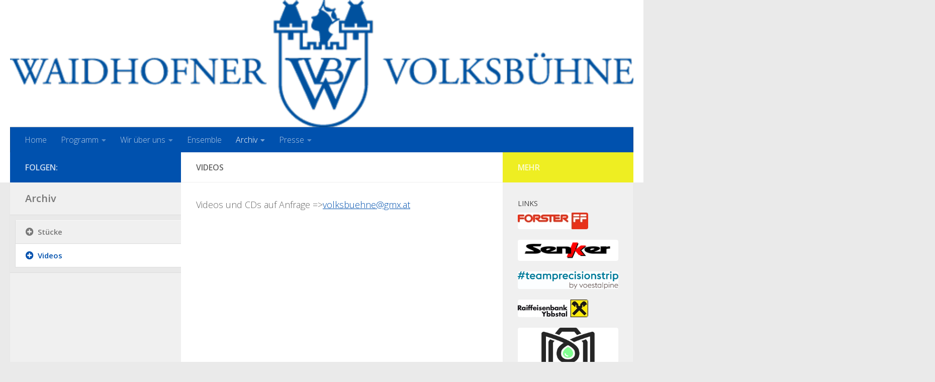

--- FILE ---
content_type: text/html; charset=UTF-8
request_url: http://www.wy-volksbuehne.at/?page_id=70
body_size: 52752
content:
<!DOCTYPE html>
<html class="no-js" lang="de">
<head>
  <meta charset="UTF-8">
  <meta name="viewport" content="width=device-width, initial-scale=1.0">
  <link rel="profile" href="https://gmpg.org/xfn/11" />
  <link rel="pingback" href="http://www.wy-volksbuehne.at/xmlrpc.php">

  <title>Videos &#8211; Waidhofner Volksbühne</title>
<meta name='robots' content='max-image-preview:large' />
<script>document.documentElement.className = document.documentElement.className.replace("no-js","js");</script>
<link rel="alternate" type="application/rss+xml" title="Waidhofner Volksbühne &raquo; Feed" href="http://www.wy-volksbuehne.at/?feed=rss2" />
<link rel="alternate" type="application/rss+xml" title="Waidhofner Volksbühne &raquo; Kommentar-Feed" href="http://www.wy-volksbuehne.at/?feed=comments-rss2" />
<link id="hu-user-gfont" href="//fonts.googleapis.com/css?family=Open+Sans:400,400italic,300italic,300,600&subset=latin,cyrillic-ext" rel="stylesheet" type="text/css"><link rel="alternate" title="oEmbed (JSON)" type="application/json+oembed" href="http://www.wy-volksbuehne.at/index.php?rest_route=%2Foembed%2F1.0%2Fembed&#038;url=http%3A%2F%2Fwww.wy-volksbuehne.at%2F%3Fpage_id%3D70" />
<link rel="alternate" title="oEmbed (XML)" type="text/xml+oembed" href="http://www.wy-volksbuehne.at/index.php?rest_route=%2Foembed%2F1.0%2Fembed&#038;url=http%3A%2F%2Fwww.wy-volksbuehne.at%2F%3Fpage_id%3D70&#038;format=xml" />
<style id='wp-img-auto-sizes-contain-inline-css'>
img:is([sizes=auto i],[sizes^="auto," i]){contain-intrinsic-size:3000px 1500px}
/*# sourceURL=wp-img-auto-sizes-contain-inline-css */
</style>
<style id='wp-emoji-styles-inline-css'>

	img.wp-smiley, img.emoji {
		display: inline !important;
		border: none !important;
		box-shadow: none !important;
		height: 1em !important;
		width: 1em !important;
		margin: 0 0.07em !important;
		vertical-align: -0.1em !important;
		background: none !important;
		padding: 0 !important;
	}
/*# sourceURL=wp-emoji-styles-inline-css */
</style>
<style id='wp-block-library-inline-css'>
:root{--wp-block-synced-color:#7a00df;--wp-block-synced-color--rgb:122,0,223;--wp-bound-block-color:var(--wp-block-synced-color);--wp-editor-canvas-background:#ddd;--wp-admin-theme-color:#007cba;--wp-admin-theme-color--rgb:0,124,186;--wp-admin-theme-color-darker-10:#006ba1;--wp-admin-theme-color-darker-10--rgb:0,107,160.5;--wp-admin-theme-color-darker-20:#005a87;--wp-admin-theme-color-darker-20--rgb:0,90,135;--wp-admin-border-width-focus:2px}@media (min-resolution:192dpi){:root{--wp-admin-border-width-focus:1.5px}}.wp-element-button{cursor:pointer}:root .has-very-light-gray-background-color{background-color:#eee}:root .has-very-dark-gray-background-color{background-color:#313131}:root .has-very-light-gray-color{color:#eee}:root .has-very-dark-gray-color{color:#313131}:root .has-vivid-green-cyan-to-vivid-cyan-blue-gradient-background{background:linear-gradient(135deg,#00d084,#0693e3)}:root .has-purple-crush-gradient-background{background:linear-gradient(135deg,#34e2e4,#4721fb 50%,#ab1dfe)}:root .has-hazy-dawn-gradient-background{background:linear-gradient(135deg,#faaca8,#dad0ec)}:root .has-subdued-olive-gradient-background{background:linear-gradient(135deg,#fafae1,#67a671)}:root .has-atomic-cream-gradient-background{background:linear-gradient(135deg,#fdd79a,#004a59)}:root .has-nightshade-gradient-background{background:linear-gradient(135deg,#330968,#31cdcf)}:root .has-midnight-gradient-background{background:linear-gradient(135deg,#020381,#2874fc)}:root{--wp--preset--font-size--normal:16px;--wp--preset--font-size--huge:42px}.has-regular-font-size{font-size:1em}.has-larger-font-size{font-size:2.625em}.has-normal-font-size{font-size:var(--wp--preset--font-size--normal)}.has-huge-font-size{font-size:var(--wp--preset--font-size--huge)}.has-text-align-center{text-align:center}.has-text-align-left{text-align:left}.has-text-align-right{text-align:right}.has-fit-text{white-space:nowrap!important}#end-resizable-editor-section{display:none}.aligncenter{clear:both}.items-justified-left{justify-content:flex-start}.items-justified-center{justify-content:center}.items-justified-right{justify-content:flex-end}.items-justified-space-between{justify-content:space-between}.screen-reader-text{border:0;clip-path:inset(50%);height:1px;margin:-1px;overflow:hidden;padding:0;position:absolute;width:1px;word-wrap:normal!important}.screen-reader-text:focus{background-color:#ddd;clip-path:none;color:#444;display:block;font-size:1em;height:auto;left:5px;line-height:normal;padding:15px 23px 14px;text-decoration:none;top:5px;width:auto;z-index:100000}html :where(.has-border-color){border-style:solid}html :where([style*=border-top-color]){border-top-style:solid}html :where([style*=border-right-color]){border-right-style:solid}html :where([style*=border-bottom-color]){border-bottom-style:solid}html :where([style*=border-left-color]){border-left-style:solid}html :where([style*=border-width]){border-style:solid}html :where([style*=border-top-width]){border-top-style:solid}html :where([style*=border-right-width]){border-right-style:solid}html :where([style*=border-bottom-width]){border-bottom-style:solid}html :where([style*=border-left-width]){border-left-style:solid}html :where(img[class*=wp-image-]){height:auto;max-width:100%}:where(figure){margin:0 0 1em}html :where(.is-position-sticky){--wp-admin--admin-bar--position-offset:var(--wp-admin--admin-bar--height,0px)}@media screen and (max-width:600px){html :where(.is-position-sticky){--wp-admin--admin-bar--position-offset:0px}}

/*# sourceURL=wp-block-library-inline-css */
</style><style id='global-styles-inline-css'>
:root{--wp--preset--aspect-ratio--square: 1;--wp--preset--aspect-ratio--4-3: 4/3;--wp--preset--aspect-ratio--3-4: 3/4;--wp--preset--aspect-ratio--3-2: 3/2;--wp--preset--aspect-ratio--2-3: 2/3;--wp--preset--aspect-ratio--16-9: 16/9;--wp--preset--aspect-ratio--9-16: 9/16;--wp--preset--color--black: #000000;--wp--preset--color--cyan-bluish-gray: #abb8c3;--wp--preset--color--white: #ffffff;--wp--preset--color--pale-pink: #f78da7;--wp--preset--color--vivid-red: #cf2e2e;--wp--preset--color--luminous-vivid-orange: #ff6900;--wp--preset--color--luminous-vivid-amber: #fcb900;--wp--preset--color--light-green-cyan: #7bdcb5;--wp--preset--color--vivid-green-cyan: #00d084;--wp--preset--color--pale-cyan-blue: #8ed1fc;--wp--preset--color--vivid-cyan-blue: #0693e3;--wp--preset--color--vivid-purple: #9b51e0;--wp--preset--gradient--vivid-cyan-blue-to-vivid-purple: linear-gradient(135deg,rgb(6,147,227) 0%,rgb(155,81,224) 100%);--wp--preset--gradient--light-green-cyan-to-vivid-green-cyan: linear-gradient(135deg,rgb(122,220,180) 0%,rgb(0,208,130) 100%);--wp--preset--gradient--luminous-vivid-amber-to-luminous-vivid-orange: linear-gradient(135deg,rgb(252,185,0) 0%,rgb(255,105,0) 100%);--wp--preset--gradient--luminous-vivid-orange-to-vivid-red: linear-gradient(135deg,rgb(255,105,0) 0%,rgb(207,46,46) 100%);--wp--preset--gradient--very-light-gray-to-cyan-bluish-gray: linear-gradient(135deg,rgb(238,238,238) 0%,rgb(169,184,195) 100%);--wp--preset--gradient--cool-to-warm-spectrum: linear-gradient(135deg,rgb(74,234,220) 0%,rgb(151,120,209) 20%,rgb(207,42,186) 40%,rgb(238,44,130) 60%,rgb(251,105,98) 80%,rgb(254,248,76) 100%);--wp--preset--gradient--blush-light-purple: linear-gradient(135deg,rgb(255,206,236) 0%,rgb(152,150,240) 100%);--wp--preset--gradient--blush-bordeaux: linear-gradient(135deg,rgb(254,205,165) 0%,rgb(254,45,45) 50%,rgb(107,0,62) 100%);--wp--preset--gradient--luminous-dusk: linear-gradient(135deg,rgb(255,203,112) 0%,rgb(199,81,192) 50%,rgb(65,88,208) 100%);--wp--preset--gradient--pale-ocean: linear-gradient(135deg,rgb(255,245,203) 0%,rgb(182,227,212) 50%,rgb(51,167,181) 100%);--wp--preset--gradient--electric-grass: linear-gradient(135deg,rgb(202,248,128) 0%,rgb(113,206,126) 100%);--wp--preset--gradient--midnight: linear-gradient(135deg,rgb(2,3,129) 0%,rgb(40,116,252) 100%);--wp--preset--font-size--small: 13px;--wp--preset--font-size--medium: 20px;--wp--preset--font-size--large: 36px;--wp--preset--font-size--x-large: 42px;--wp--preset--spacing--20: 0.44rem;--wp--preset--spacing--30: 0.67rem;--wp--preset--spacing--40: 1rem;--wp--preset--spacing--50: 1.5rem;--wp--preset--spacing--60: 2.25rem;--wp--preset--spacing--70: 3.38rem;--wp--preset--spacing--80: 5.06rem;--wp--preset--shadow--natural: 6px 6px 9px rgba(0, 0, 0, 0.2);--wp--preset--shadow--deep: 12px 12px 50px rgba(0, 0, 0, 0.4);--wp--preset--shadow--sharp: 6px 6px 0px rgba(0, 0, 0, 0.2);--wp--preset--shadow--outlined: 6px 6px 0px -3px rgb(255, 255, 255), 6px 6px rgb(0, 0, 0);--wp--preset--shadow--crisp: 6px 6px 0px rgb(0, 0, 0);}:where(.is-layout-flex){gap: 0.5em;}:where(.is-layout-grid){gap: 0.5em;}body .is-layout-flex{display: flex;}.is-layout-flex{flex-wrap: wrap;align-items: center;}.is-layout-flex > :is(*, div){margin: 0;}body .is-layout-grid{display: grid;}.is-layout-grid > :is(*, div){margin: 0;}:where(.wp-block-columns.is-layout-flex){gap: 2em;}:where(.wp-block-columns.is-layout-grid){gap: 2em;}:where(.wp-block-post-template.is-layout-flex){gap: 1.25em;}:where(.wp-block-post-template.is-layout-grid){gap: 1.25em;}.has-black-color{color: var(--wp--preset--color--black) !important;}.has-cyan-bluish-gray-color{color: var(--wp--preset--color--cyan-bluish-gray) !important;}.has-white-color{color: var(--wp--preset--color--white) !important;}.has-pale-pink-color{color: var(--wp--preset--color--pale-pink) !important;}.has-vivid-red-color{color: var(--wp--preset--color--vivid-red) !important;}.has-luminous-vivid-orange-color{color: var(--wp--preset--color--luminous-vivid-orange) !important;}.has-luminous-vivid-amber-color{color: var(--wp--preset--color--luminous-vivid-amber) !important;}.has-light-green-cyan-color{color: var(--wp--preset--color--light-green-cyan) !important;}.has-vivid-green-cyan-color{color: var(--wp--preset--color--vivid-green-cyan) !important;}.has-pale-cyan-blue-color{color: var(--wp--preset--color--pale-cyan-blue) !important;}.has-vivid-cyan-blue-color{color: var(--wp--preset--color--vivid-cyan-blue) !important;}.has-vivid-purple-color{color: var(--wp--preset--color--vivid-purple) !important;}.has-black-background-color{background-color: var(--wp--preset--color--black) !important;}.has-cyan-bluish-gray-background-color{background-color: var(--wp--preset--color--cyan-bluish-gray) !important;}.has-white-background-color{background-color: var(--wp--preset--color--white) !important;}.has-pale-pink-background-color{background-color: var(--wp--preset--color--pale-pink) !important;}.has-vivid-red-background-color{background-color: var(--wp--preset--color--vivid-red) !important;}.has-luminous-vivid-orange-background-color{background-color: var(--wp--preset--color--luminous-vivid-orange) !important;}.has-luminous-vivid-amber-background-color{background-color: var(--wp--preset--color--luminous-vivid-amber) !important;}.has-light-green-cyan-background-color{background-color: var(--wp--preset--color--light-green-cyan) !important;}.has-vivid-green-cyan-background-color{background-color: var(--wp--preset--color--vivid-green-cyan) !important;}.has-pale-cyan-blue-background-color{background-color: var(--wp--preset--color--pale-cyan-blue) !important;}.has-vivid-cyan-blue-background-color{background-color: var(--wp--preset--color--vivid-cyan-blue) !important;}.has-vivid-purple-background-color{background-color: var(--wp--preset--color--vivid-purple) !important;}.has-black-border-color{border-color: var(--wp--preset--color--black) !important;}.has-cyan-bluish-gray-border-color{border-color: var(--wp--preset--color--cyan-bluish-gray) !important;}.has-white-border-color{border-color: var(--wp--preset--color--white) !important;}.has-pale-pink-border-color{border-color: var(--wp--preset--color--pale-pink) !important;}.has-vivid-red-border-color{border-color: var(--wp--preset--color--vivid-red) !important;}.has-luminous-vivid-orange-border-color{border-color: var(--wp--preset--color--luminous-vivid-orange) !important;}.has-luminous-vivid-amber-border-color{border-color: var(--wp--preset--color--luminous-vivid-amber) !important;}.has-light-green-cyan-border-color{border-color: var(--wp--preset--color--light-green-cyan) !important;}.has-vivid-green-cyan-border-color{border-color: var(--wp--preset--color--vivid-green-cyan) !important;}.has-pale-cyan-blue-border-color{border-color: var(--wp--preset--color--pale-cyan-blue) !important;}.has-vivid-cyan-blue-border-color{border-color: var(--wp--preset--color--vivid-cyan-blue) !important;}.has-vivid-purple-border-color{border-color: var(--wp--preset--color--vivid-purple) !important;}.has-vivid-cyan-blue-to-vivid-purple-gradient-background{background: var(--wp--preset--gradient--vivid-cyan-blue-to-vivid-purple) !important;}.has-light-green-cyan-to-vivid-green-cyan-gradient-background{background: var(--wp--preset--gradient--light-green-cyan-to-vivid-green-cyan) !important;}.has-luminous-vivid-amber-to-luminous-vivid-orange-gradient-background{background: var(--wp--preset--gradient--luminous-vivid-amber-to-luminous-vivid-orange) !important;}.has-luminous-vivid-orange-to-vivid-red-gradient-background{background: var(--wp--preset--gradient--luminous-vivid-orange-to-vivid-red) !important;}.has-very-light-gray-to-cyan-bluish-gray-gradient-background{background: var(--wp--preset--gradient--very-light-gray-to-cyan-bluish-gray) !important;}.has-cool-to-warm-spectrum-gradient-background{background: var(--wp--preset--gradient--cool-to-warm-spectrum) !important;}.has-blush-light-purple-gradient-background{background: var(--wp--preset--gradient--blush-light-purple) !important;}.has-blush-bordeaux-gradient-background{background: var(--wp--preset--gradient--blush-bordeaux) !important;}.has-luminous-dusk-gradient-background{background: var(--wp--preset--gradient--luminous-dusk) !important;}.has-pale-ocean-gradient-background{background: var(--wp--preset--gradient--pale-ocean) !important;}.has-electric-grass-gradient-background{background: var(--wp--preset--gradient--electric-grass) !important;}.has-midnight-gradient-background{background: var(--wp--preset--gradient--midnight) !important;}.has-small-font-size{font-size: var(--wp--preset--font-size--small) !important;}.has-medium-font-size{font-size: var(--wp--preset--font-size--medium) !important;}.has-large-font-size{font-size: var(--wp--preset--font-size--large) !important;}.has-x-large-font-size{font-size: var(--wp--preset--font-size--x-large) !important;}
/*# sourceURL=global-styles-inline-css */
</style>

<style id='classic-theme-styles-inline-css'>
/*! This file is auto-generated */
.wp-block-button__link{color:#fff;background-color:#32373c;border-radius:9999px;box-shadow:none;text-decoration:none;padding:calc(.667em + 2px) calc(1.333em + 2px);font-size:1.125em}.wp-block-file__button{background:#32373c;color:#fff;text-decoration:none}
/*# sourceURL=/wp-includes/css/classic-themes.min.css */
</style>
<link rel='stylesheet' id='wp-sponsors-css' href='http://www.wy-volksbuehne.at/wp-content/plugins/wp-sponsors/assets/dist/css/public.css?ver=3.5.1' media='all' />
<link rel='stylesheet' id='hueman-main-style-css' href='http://www.wy-volksbuehne.at/wp-content/themes/hueman/assets/front/css/main.min.css?ver=3.7.27' media='all' />
<style id='hueman-main-style-inline-css'>
body { font-family:'Open Sans', Arial, sans-serif;font-size:1.00rem }@media only screen and (min-width: 720px) {
        .nav > li { font-size:1.00rem; }
      }::selection { background-color: #0051ae; }
::-moz-selection { background-color: #0051ae; }a,a>span.hu-external::after,.themeform label .required,#flexslider-featured .flex-direction-nav .flex-next:hover,#flexslider-featured .flex-direction-nav .flex-prev:hover,.post-hover:hover .post-title a,.post-title a:hover,.sidebar.s1 .post-nav li a:hover i,.content .post-nav li a:hover i,.post-related a:hover,.sidebar.s1 .widget_rss ul li a,#footer .widget_rss ul li a,.sidebar.s1 .widget_calendar a,#footer .widget_calendar a,.sidebar.s1 .alx-tab .tab-item-category a,.sidebar.s1 .alx-posts .post-item-category a,.sidebar.s1 .alx-tab li:hover .tab-item-title a,.sidebar.s1 .alx-tab li:hover .tab-item-comment a,.sidebar.s1 .alx-posts li:hover .post-item-title a,#footer .alx-tab .tab-item-category a,#footer .alx-posts .post-item-category a,#footer .alx-tab li:hover .tab-item-title a,#footer .alx-tab li:hover .tab-item-comment a,#footer .alx-posts li:hover .post-item-title a,.comment-tabs li.active a,.comment-awaiting-moderation,.child-menu a:hover,.child-menu .current_page_item > a,.wp-pagenavi a{ color: #0051ae; }input[type="submit"],.themeform button[type="submit"],.sidebar.s1 .sidebar-top,.sidebar.s1 .sidebar-toggle,#flexslider-featured .flex-control-nav li a.flex-active,.post-tags a:hover,.sidebar.s1 .widget_calendar caption,#footer .widget_calendar caption,.author-bio .bio-avatar:after,.commentlist li.bypostauthor > .comment-body:after,.commentlist li.comment-author-admin > .comment-body:after{ background-color: #0051ae; }.post-format .format-container { border-color: #0051ae; }.sidebar.s1 .alx-tabs-nav li.active a,#footer .alx-tabs-nav li.active a,.comment-tabs li.active a,.wp-pagenavi a:hover,.wp-pagenavi a:active,.wp-pagenavi span.current{ border-bottom-color: #0051ae!important; }.sidebar.s2 .post-nav li a:hover i,
.sidebar.s2 .widget_rss ul li a,
.sidebar.s2 .widget_calendar a,
.sidebar.s2 .alx-tab .tab-item-category a,
.sidebar.s2 .alx-posts .post-item-category a,
.sidebar.s2 .alx-tab li:hover .tab-item-title a,
.sidebar.s2 .alx-tab li:hover .tab-item-comment a,
.sidebar.s2 .alx-posts li:hover .post-item-title a { color: #eeee22; }
.sidebar.s2 .sidebar-top,.sidebar.s2 .sidebar-toggle,.post-comments,.jp-play-bar,.jp-volume-bar-value,.sidebar.s2 .widget_calendar caption{ background-color: #eeee22; }.sidebar.s2 .alx-tabs-nav li.active a { border-bottom-color: #eeee22; }
.post-comments::before { border-right-color: #eeee22; }
      .search-expand,
              #nav-topbar.nav-container { background-color: #ffffff}@media only screen and (min-width: 720px) {
                #nav-topbar .nav ul { background-color: #ffffff; }
              }.is-scrolled #header .nav-container.desktop-sticky,
              .is-scrolled #header .search-expand { background-color: #ffffff; background-color: rgba(255,255,255,0.90) }.is-scrolled .topbar-transparent #nav-topbar.desktop-sticky .nav ul { background-color: #ffffff; background-color: rgba(255,255,255,0.95) }#header { background-color: #ffffff; }
@media only screen and (min-width: 720px) {
  #nav-header .nav ul { background-color: #ffffff; }
}
        #header #nav-mobile { background-color: #33363b; }.is-scrolled #header #nav-mobile { background-color: #33363b; background-color: rgba(51,54,59,0.90) }#nav-header.nav-container, #main-header-search .search-expand { background-color: #0051ae; }
@media only screen and (min-width: 720px) {
  #nav-header .nav ul { background-color: #0051ae; }
}
        #footer-bottom { background-color: #7c7c7c; }.site-title a img { max-height: 70px; }img { -webkit-border-radius: 4px; border-radius: 4px; }body { background-color: #eaeaea; }
/*# sourceURL=hueman-main-style-inline-css */
</style>
<link rel='stylesheet' id='theme-stylesheet-css' href='http://www.wy-volksbuehne.at/wp-content/themes/being-hueman/style.css?ver=1.0.0' media='all' />
<link rel='stylesheet' id='hueman-font-awesome-css' href='http://www.wy-volksbuehne.at/wp-content/themes/hueman/assets/front/css/font-awesome.min.css?ver=3.7.27' media='all' />
<link rel='stylesheet' id='slb_core-css' href='http://www.wy-volksbuehne.at/wp-content/plugins/simple-lightbox/client/css/app.css?ver=2.9.4' media='all' />
<link rel='stylesheet' id='tmmp-css' href='http://www.wy-volksbuehne.at/wp-content/plugins/team-members-pro/inc/css/tmm_style.min.css?ver=6.9' media='all' />
<script src="http://www.wy-volksbuehne.at/wp-includes/js/jquery/jquery.min.js?ver=3.7.1" id="jquery-core-js"></script>
<script src="http://www.wy-volksbuehne.at/wp-includes/js/jquery/jquery-migrate.min.js?ver=3.4.1" id="jquery-migrate-js"></script>
<script src="http://www.wy-volksbuehne.at/wp-content/plugins/wp-sponsors/assets/dist/js/public.js?ver=3.5.1" id="wp-sponsors-js"></script>
<script src="http://www.wy-volksbuehne.at/wp-content/plugins/team-members-pro/inc/js/tmm.min.js?ver=6.9" id="tmmp-js"></script>
<link rel="https://api.w.org/" href="http://www.wy-volksbuehne.at/index.php?rest_route=/" /><link rel="alternate" title="JSON" type="application/json" href="http://www.wy-volksbuehne.at/index.php?rest_route=/wp/v2/pages/70" /><link rel="EditURI" type="application/rsd+xml" title="RSD" href="http://www.wy-volksbuehne.at/xmlrpc.php?rsd" />
<meta name="generator" content="WordPress 6.9" />
<link rel="canonical" href="http://www.wy-volksbuehne.at/?page_id=70" />
<link rel='shortlink' href='http://www.wy-volksbuehne.at/?p=70' />
<!-- start Simple Custom CSS and JS -->
<style>
.example {
	color: #eee;
}

img.alignleft {
     margin: 1px;
     padding: 5px;
     border: solid black 1px
}</style>
<!-- end Simple Custom CSS and JS -->
<!-- start Simple Custom CSS and JS -->
<style>
.example {
	color: #eee;
}

@font-face {
   font-family: open-sans;
   src: url('../fonts/open-sans.ttf');
}</style>
<!-- end Simple Custom CSS and JS -->
<!-- start Simple Custom CSS and JS -->
<style>
.example {
	color: #eee;
}


.post-byline { display: none; }</style>
<!-- end Simple Custom CSS and JS -->
<link type="text/css" rel="stylesheet" href="http://www.wy-volksbuehne.at/wp-content/plugins/posts-for-page/pfp.css" />
    <link rel="preload" as="font" type="font/woff2" href="http://www.wy-volksbuehne.at/wp-content/themes/hueman/assets/front/webfonts/fa-brands-400.woff2?v=5.15.2" crossorigin="anonymous"/>
    <link rel="preload" as="font" type="font/woff2" href="http://www.wy-volksbuehne.at/wp-content/themes/hueman/assets/front/webfonts/fa-regular-400.woff2?v=5.15.2" crossorigin="anonymous"/>
    <link rel="preload" as="font" type="font/woff2" href="http://www.wy-volksbuehne.at/wp-content/themes/hueman/assets/front/webfonts/fa-solid-900.woff2?v=5.15.2" crossorigin="anonymous"/>
  <!--[if lt IE 9]>
<script src="http://www.wy-volksbuehne.at/wp-content/themes/hueman/assets/front/js/ie/html5shiv-printshiv.min.js"></script>
<script src="http://www.wy-volksbuehne.at/wp-content/themes/hueman/assets/front/js/ie/selectivizr.js"></script>
<![endif]-->
</head>

<body class="wp-singular page-template page-template-page-templates page-template-child-menu page-template-page-templateschild-menu-php page page-id-70 page-child parent-pageid-66 wp-embed-responsive wp-theme-hueman wp-child-theme-being-hueman col-3cm full-width header-desktop-sticky header-mobile-sticky hueman-3-7-27-with-child-theme chrome">
<div id="wrapper">
  <a class="screen-reader-text skip-link" href="#content">Zum Inhalt springen</a>
  
  <header id="header" class="main-menu-mobile-on one-mobile-menu main_menu header-ads-desktop  topbar-transparent has-header-img">
        <nav class="nav-container group mobile-menu mobile-sticky " id="nav-mobile" data-menu-id="header-1">
  <div class="mobile-title-logo-in-header"><p class="site-title">                  <a class="custom-logo-link" href="http://www.wy-volksbuehne.at/" rel="home" title="Waidhofner Volksbühne | Homepage">Waidhofner Volksbühne</a>                </p></div>
        
                    <!-- <div class="ham__navbar-toggler collapsed" aria-expanded="false">
          <div class="ham__navbar-span-wrapper">
            <span class="ham-toggler-menu__span"></span>
          </div>
        </div> -->
        <button class="ham__navbar-toggler-two collapsed" title="Menu" aria-expanded="false">
          <span class="ham__navbar-span-wrapper">
            <span class="line line-1"></span>
            <span class="line line-2"></span>
            <span class="line line-3"></span>
          </span>
        </button>
            
      <div class="nav-text"></div>
      <div class="nav-wrap container">
                  <ul class="nav container-inner group mobile-search">
                            <li>
                  <form role="search" method="get" class="search-form" action="http://www.wy-volksbuehne.at/">
				<label>
					<span class="screen-reader-text">Suche nach:</span>
					<input type="search" class="search-field" placeholder="Suchen …" value="" name="s" />
				</label>
				<input type="submit" class="search-submit" value="Suchen" />
			</form>                </li>
                      </ul>
                <ul id="menu-menu" class="nav container-inner group"><li id="menu-item-217" class="menu-item menu-item-type-custom menu-item-object-custom menu-item-home menu-item-217"><a href="http://www.wy-volksbuehne.at">Home</a></li>
<li id="menu-item-12" class="menu-item menu-item-type-post_type menu-item-object-page menu-item-has-children menu-item-12"><a href="http://www.wy-volksbuehne.at/?page_id=10">Programm</a>
<ul class="sub-menu">
	<li id="menu-item-65" class="menu-item menu-item-type-post_type menu-item-object-page menu-item-65"><a href="http://www.wy-volksbuehne.at/?page_id=2">aktuelles Programm</a></li>
	<li id="menu-item-64" class="menu-item menu-item-type-post_type menu-item-object-page menu-item-64"><a href="http://www.wy-volksbuehne.at/?page_id=13">Demnächst</a></li>
</ul>
</li>
<li id="menu-item-21" class="menu-item menu-item-type-post_type menu-item-object-page menu-item-has-children menu-item-21"><a href="http://www.wy-volksbuehne.at/?page_id=15">Wir über uns</a>
<ul class="sub-menu">
	<li id="menu-item-63" class="menu-item menu-item-type-post_type menu-item-object-page menu-item-63"><a href="http://www.wy-volksbuehne.at/?page_id=16">Der Verein</a></li>
	<li id="menu-item-62" class="menu-item menu-item-type-post_type menu-item-object-page menu-item-62"><a href="http://www.wy-volksbuehne.at/?page_id=24">Unser Spielbetrieb</a></li>
	<li id="menu-item-61" class="menu-item menu-item-type-post_type menu-item-object-page menu-item-61"><a href="http://www.wy-volksbuehne.at/?page_id=26">Besonderheiten</a></li>
	<li id="menu-item-60" class="menu-item menu-item-type-post_type menu-item-object-page menu-item-60"><a href="http://www.wy-volksbuehne.at/?page_id=28">Gründungsgeschichte</a></li>
	<li id="menu-item-59" class="menu-item menu-item-type-post_type menu-item-object-page menu-item-59"><a href="http://www.wy-volksbuehne.at/?page_id=30">Vorstand</a></li>
	<li id="menu-item-58" class="menu-item menu-item-type-post_type menu-item-object-page menu-item-58"><a href="http://www.wy-volksbuehne.at/?page_id=32">Kontakt</a></li>
	<li id="menu-item-57" class="menu-item menu-item-type-post_type menu-item-object-page menu-item-57"><a href="http://www.wy-volksbuehne.at/?page_id=34">Film &#038; Fernsehen</a></li>
	<li id="menu-item-56" class="menu-item menu-item-type-post_type menu-item-object-page menu-item-56"><a href="http://www.wy-volksbuehne.at/?page_id=36">Auszeichnungen</a></li>
	<li id="menu-item-55" class="menu-item menu-item-type-post_type menu-item-object-page menu-item-55"><a href="http://www.wy-volksbuehne.at/?page_id=38">Impressum</a></li>
	<li id="menu-item-943" class="menu-item menu-item-type-post_type menu-item-object-page menu-item-privacy-policy menu-item-943"><a rel="privacy-policy" href="http://www.wy-volksbuehne.at/?page_id=941">Datenschutzerklärung</a></li>
</ul>
</li>
<li id="menu-item-53" class="menu-item menu-item-type-post_type menu-item-object-page menu-item-53"><a href="http://www.wy-volksbuehne.at/?page_id=51">Ensemble</a></li>
<li id="menu-item-81" class="menu-item menu-item-type-post_type menu-item-object-page current-page-ancestor current-menu-ancestor current-menu-parent current-page-parent current_page_parent current_page_ancestor menu-item-has-children menu-item-81"><a href="http://www.wy-volksbuehne.at/?page_id=66">Archiv</a>
<ul class="sub-menu">
	<li id="menu-item-83" class="menu-item menu-item-type-post_type menu-item-object-page menu-item-83"><a href="http://www.wy-volksbuehne.at/?page_id=68">Stücke</a></li>
	<li id="menu-item-82" class="menu-item menu-item-type-post_type menu-item-object-page current-menu-item page_item page-item-70 current_page_item menu-item-82"><a href="http://www.wy-volksbuehne.at/?page_id=70" aria-current="page">Videos</a></li>
</ul>
</li>
<li id="menu-item-78" class="menu-item menu-item-type-post_type menu-item-object-page menu-item-has-children menu-item-78"><a href="http://www.wy-volksbuehne.at/?page_id=72">Presse</a>
<ul class="sub-menu">
	<li id="menu-item-80" class="menu-item menu-item-type-post_type menu-item-object-page menu-item-80"><a href="http://www.wy-volksbuehne.at/?page_id=74">Pressebilder</a></li>
	<li id="menu-item-79" class="menu-item menu-item-type-post_type menu-item-object-page menu-item-79"><a href="http://www.wy-volksbuehne.at/?page_id=76">Pressetexte</a></li>
</ul>
</li>
</ul>      </div>
</nav><!--/#nav-topbar-->  
  
  <div class="container group">
        <div class="container-inner">

                <div id="header-image-wrap">
              <div class="group hu-pad central-header-zone">
                                                  </div>

              <a href="http://www.wy-volksbuehne.at/" rel="home"><img src="http://www.wy-volksbuehne.at/wp-content/uploads/logowvb.png" width="1380" height="280" alt="" class="new-site-image" decoding="async" fetchpriority="high" /></a>          </div>
      
                <nav class="nav-container group desktop-menu " id="nav-header" data-menu-id="header-2">
    <div class="nav-text"><!-- put your mobile menu text here --></div>

  <div class="nav-wrap container">
        <ul id="menu-menu-1" class="nav container-inner group"><li class="menu-item menu-item-type-custom menu-item-object-custom menu-item-home menu-item-217"><a href="http://www.wy-volksbuehne.at">Home</a></li>
<li class="menu-item menu-item-type-post_type menu-item-object-page menu-item-has-children menu-item-12"><a href="http://www.wy-volksbuehne.at/?page_id=10">Programm</a>
<ul class="sub-menu">
	<li class="menu-item menu-item-type-post_type menu-item-object-page menu-item-65"><a href="http://www.wy-volksbuehne.at/?page_id=2">aktuelles Programm</a></li>
	<li class="menu-item menu-item-type-post_type menu-item-object-page menu-item-64"><a href="http://www.wy-volksbuehne.at/?page_id=13">Demnächst</a></li>
</ul>
</li>
<li class="menu-item menu-item-type-post_type menu-item-object-page menu-item-has-children menu-item-21"><a href="http://www.wy-volksbuehne.at/?page_id=15">Wir über uns</a>
<ul class="sub-menu">
	<li class="menu-item menu-item-type-post_type menu-item-object-page menu-item-63"><a href="http://www.wy-volksbuehne.at/?page_id=16">Der Verein</a></li>
	<li class="menu-item menu-item-type-post_type menu-item-object-page menu-item-62"><a href="http://www.wy-volksbuehne.at/?page_id=24">Unser Spielbetrieb</a></li>
	<li class="menu-item menu-item-type-post_type menu-item-object-page menu-item-61"><a href="http://www.wy-volksbuehne.at/?page_id=26">Besonderheiten</a></li>
	<li class="menu-item menu-item-type-post_type menu-item-object-page menu-item-60"><a href="http://www.wy-volksbuehne.at/?page_id=28">Gründungsgeschichte</a></li>
	<li class="menu-item menu-item-type-post_type menu-item-object-page menu-item-59"><a href="http://www.wy-volksbuehne.at/?page_id=30">Vorstand</a></li>
	<li class="menu-item menu-item-type-post_type menu-item-object-page menu-item-58"><a href="http://www.wy-volksbuehne.at/?page_id=32">Kontakt</a></li>
	<li class="menu-item menu-item-type-post_type menu-item-object-page menu-item-57"><a href="http://www.wy-volksbuehne.at/?page_id=34">Film &#038; Fernsehen</a></li>
	<li class="menu-item menu-item-type-post_type menu-item-object-page menu-item-56"><a href="http://www.wy-volksbuehne.at/?page_id=36">Auszeichnungen</a></li>
	<li class="menu-item menu-item-type-post_type menu-item-object-page menu-item-55"><a href="http://www.wy-volksbuehne.at/?page_id=38">Impressum</a></li>
	<li class="menu-item menu-item-type-post_type menu-item-object-page menu-item-privacy-policy menu-item-943"><a rel="privacy-policy" href="http://www.wy-volksbuehne.at/?page_id=941">Datenschutzerklärung</a></li>
</ul>
</li>
<li class="menu-item menu-item-type-post_type menu-item-object-page menu-item-53"><a href="http://www.wy-volksbuehne.at/?page_id=51">Ensemble</a></li>
<li class="menu-item menu-item-type-post_type menu-item-object-page current-page-ancestor current-menu-ancestor current-menu-parent current-page-parent current_page_parent current_page_ancestor menu-item-has-children menu-item-81"><a href="http://www.wy-volksbuehne.at/?page_id=66">Archiv</a>
<ul class="sub-menu">
	<li class="menu-item menu-item-type-post_type menu-item-object-page menu-item-83"><a href="http://www.wy-volksbuehne.at/?page_id=68">Stücke</a></li>
	<li class="menu-item menu-item-type-post_type menu-item-object-page current-menu-item page_item page-item-70 current_page_item menu-item-82"><a href="http://www.wy-volksbuehne.at/?page_id=70" aria-current="page">Videos</a></li>
</ul>
</li>
<li class="menu-item menu-item-type-post_type menu-item-object-page menu-item-has-children menu-item-78"><a href="http://www.wy-volksbuehne.at/?page_id=72">Presse</a>
<ul class="sub-menu">
	<li class="menu-item menu-item-type-post_type menu-item-object-page menu-item-80"><a href="http://www.wy-volksbuehne.at/?page_id=74">Pressebilder</a></li>
	<li class="menu-item menu-item-type-post_type menu-item-object-page menu-item-79"><a href="http://www.wy-volksbuehne.at/?page_id=76">Pressetexte</a></li>
</ul>
</li>
</ul>  </div>
</nav><!--/#nav-header-->      
    </div><!--/.container-inner-->
      </div><!--/.container-->

</header><!--/#header-->
  
  <div class="container" id="page">
    <div class="container-inner">
            <div class="main">
        <div class="main-inner group">
          
<main class="content" id="content">

	    <div class="page-title hu-pad group">
          	    		<h1>Videos</h1>
    	
    </div><!--/.page-title-->

	<div class="hu-pad group">

		
			<article class="group post-70 page type-page status-publish hentry">

				
				<div class="entry themeform">
					<p>Videos und CDs auf Anfrage =&gt;<a class="mail-link" href="mailto:volksbuehne@gmx.at">volksbuehne@gmx.at</a></p>
          <nav class="pagination group">
                      </nav><!--/.pagination-->
					<div class="clear"></div>
				</div><!--/.entry-->

			</article>

			
		
	</div><!--/.hu-pad-->

</main><!--/.content-->


	<div class="sidebar s1 collapsed" data-position="left" data-layout="col-3cm" data-sb-id="s1">

		<button class="sidebar-toggle" title="Seitenleiste erweitern"><i class="fas sidebar-toggle-arrows"></i></button>

		<div class="sidebar-content">

			           			<div class="sidebar-top group">
                        <p>Folgen:</p>                      			</div>
			
			
						<ul class="child-menu group">
				<li class="page_item page-item-10 page_item_has_children"><a href="http://www.wy-volksbuehne.at/?page_id=10">Programm</a>
<ul class='children'>
	<li class="page_item page-item-2"><a href="http://www.wy-volksbuehne.at/?page_id=2">aktuelles Programm</a></li>
	<li class="page_item page-item-13"><a href="http://www.wy-volksbuehne.at/?page_id=13">Demnächst</a></li>
</ul>
</li>
<li class="page_item page-item-15 page_item_has_children"><a href="http://www.wy-volksbuehne.at/?page_id=15">Wir über uns</a>
<ul class='children'>
	<li class="page_item page-item-16"><a href="http://www.wy-volksbuehne.at/?page_id=16">Der Verein</a></li>
	<li class="page_item page-item-24"><a href="http://www.wy-volksbuehne.at/?page_id=24">Unser Spielbetrieb</a></li>
	<li class="page_item page-item-26"><a href="http://www.wy-volksbuehne.at/?page_id=26">Besonderheiten</a></li>
	<li class="page_item page-item-28"><a href="http://www.wy-volksbuehne.at/?page_id=28">Gründungsgeschichte</a></li>
	<li class="page_item page-item-30"><a href="http://www.wy-volksbuehne.at/?page_id=30">Vorstand</a></li>
	<li class="page_item page-item-32"><a href="http://www.wy-volksbuehne.at/?page_id=32">Kontakt</a></li>
	<li class="page_item page-item-34"><a href="http://www.wy-volksbuehne.at/?page_id=34">Film &#038; Fernsehen</a></li>
	<li class="page_item page-item-36"><a href="http://www.wy-volksbuehne.at/?page_id=36">Auszeichnungen</a></li>
	<li class="page_item page-item-38"><a href="http://www.wy-volksbuehne.at/?page_id=38">Impressum</a></li>
</ul>
</li>
<li class="page_item page-item-51"><a href="http://www.wy-volksbuehne.at/?page_id=51">Ensemble</a></li>
<li class="page_item page-item-66 page_item_has_children current_page_ancestor current_page_parent"><a href="http://www.wy-volksbuehne.at/?page_id=66">Archiv</a>
<ul class='children'>
	<li class="page_item page-item-68"><a href="http://www.wy-volksbuehne.at/?page_id=68">Stücke</a></li>
	<li class="page_item page-item-70 current_page_item"><a href="http://www.wy-volksbuehne.at/?page_id=70" aria-current="page">Videos</a></li>
</ul>
</li>
<li class="page_item page-item-72 page_item_has_children"><a href="http://www.wy-volksbuehne.at/?page_id=72">Presse</a>
<ul class='children'>
	<li class="page_item page-item-74"><a href="http://www.wy-volksbuehne.at/?page_id=74">Pressebilder</a></li>
	<li class="page_item page-item-76"><a href="http://www.wy-volksbuehne.at/?page_id=76">Pressetexte</a></li>
</ul>
</li>
<li class="page_item page-item-118"><a href="http://www.wy-volksbuehne.at/">Home</a></li>
<li class="page_item page-item-941"><a href="http://www.wy-volksbuehne.at/?page_id=941">Datenschutzerklärung</a></li>
			</ul>
			
			
		</div><!--/.sidebar-content-->

	</div><!--/.sidebar-->

	<div class="sidebar s2 collapsed" data-position="right" data-layout="col-3cm" data-sb-id="s2">

	<button class="sidebar-toggle" title="Seitenleiste erweitern"><i class="fas sidebar-toggle-arrows"></i></button>

	<div class="sidebar-content">

		  		<div class="sidebar-top group">
        <p>Mehr</p>  		</div>
		
		
				<div id="sponsors_widget-2" class="widget widget_sponsors_widget">		<h3 class="widget-title">Links</h3>        <ul class="vertical">
							                <li class="sponsors-item">
                                            <a href="https://www.forster.at"  target="_blank" rel="nofollow" >
                        <img width="140" height="33" src="http://www.wy-volksbuehne.at/wp-content/uploads/forster.jpg" class="attachment-full size-full wp-post-image" alt="" decoding="async" loading="lazy" /></a>                </li>
							                <li class="sponsors-item">
                                            <a href="http://www.senker.at"  target="_blank" rel="nofollow" >
                        <img width="3508" height="736" src="http://www.wy-volksbuehne.at/wp-content/uploads/Senker-Logo_2019_ohne-Claim.jpg" class="attachment-full size-full wp-post-image" alt="" decoding="async" loading="lazy" srcset="http://www.wy-volksbuehne.at/wp-content/uploads/Senker-Logo_2019_ohne-Claim.jpg 3508w, http://www.wy-volksbuehne.at/wp-content/uploads/Senker-Logo_2019_ohne-Claim-300x63.jpg 300w, http://www.wy-volksbuehne.at/wp-content/uploads/Senker-Logo_2019_ohne-Claim-768x161.jpg 768w, http://www.wy-volksbuehne.at/wp-content/uploads/Senker-Logo_2019_ohne-Claim-1024x215.jpg 1024w" sizes="auto, (max-width: 3508px) 100vw, 3508px" /></a>                </li>
							                <li class="sponsors-item">
                                            <a href="https://www.voestalpine.com/precision-strip/de"  target="_blank" rel="nofollow" >
                        <img width="1740" height="306" src="http://www.wy-volksbuehne.at/wp-content/uploads/Logo-teamprecisionstrip_by_voestalpine.jpg" class="attachment-full size-full wp-post-image" alt="" decoding="async" loading="lazy" srcset="http://www.wy-volksbuehne.at/wp-content/uploads/Logo-teamprecisionstrip_by_voestalpine.jpg 1740w, http://www.wy-volksbuehne.at/wp-content/uploads/Logo-teamprecisionstrip_by_voestalpine-300x53.jpg 300w, http://www.wy-volksbuehne.at/wp-content/uploads/Logo-teamprecisionstrip_by_voestalpine-1024x180.jpg 1024w, http://www.wy-volksbuehne.at/wp-content/uploads/Logo-teamprecisionstrip_by_voestalpine-768x135.jpg 768w, http://www.wy-volksbuehne.at/wp-content/uploads/Logo-teamprecisionstrip_by_voestalpine-1536x270.jpg 1536w" sizes="auto, (max-width: 1740px) 100vw, 1740px" /></a>                </li>
							                <li class="sponsors-item">
                                            <a href="http://www.rb-ybbstal.at/"  target="_blank" rel="nofollow" >
                        <img width="140" height="35" src="http://www.wy-volksbuehne.at/wp-content/uploads/RAIBA.jpg" class="attachment-full size-full wp-post-image" alt="" decoding="async" loading="lazy" /></a>                </li>
							                <li class="sponsors-item">
                                            <a href="http://mostropolis.at/"  target="_blank" rel="nofollow" >
                        <img width="1097" height="702" src="http://www.wy-volksbuehne.at/wp-content/uploads/Logo_mostropolis_kurz-at.jpg" class="attachment-full size-full wp-post-image" alt="" decoding="async" loading="lazy" srcset="http://www.wy-volksbuehne.at/wp-content/uploads/Logo_mostropolis_kurz-at.jpg 1097w, http://www.wy-volksbuehne.at/wp-content/uploads/Logo_mostropolis_kurz-at-300x192.jpg 300w, http://www.wy-volksbuehne.at/wp-content/uploads/Logo_mostropolis_kurz-at-768x491.jpg 768w, http://www.wy-volksbuehne.at/wp-content/uploads/Logo_mostropolis_kurz-at-1024x655.jpg 1024w" sizes="auto, (max-width: 1097px) 100vw, 1097px" /></a>                </li>
							                <li class="sponsors-item">
                                            <a href="http://www.falcana.com"  target="_blank" rel="nofollow" >
                        <img width="140" height="38" src="http://www.wy-volksbuehne.at/wp-content/uploads/Falcanajpg.jpg" class="attachment-full size-full wp-post-image" alt="" decoding="async" loading="lazy" /></a>                </li>
							                <li class="sponsors-item">
                                            <a href="http:/www.softsolution.at"  target="_blank" rel="nofollow" >
                        <img width="2560" height="1003" src="http://www.wy-volksbuehne.at/wp-content/uploads/Logo_SystemIQ_std_fbg_rgb-scaled.jpg" class="attachment-full size-full wp-post-image" alt="" decoding="async" loading="lazy" srcset="http://www.wy-volksbuehne.at/wp-content/uploads/Logo_SystemIQ_std_fbg_rgb-scaled.jpg 2560w, http://www.wy-volksbuehne.at/wp-content/uploads/Logo_SystemIQ_std_fbg_rgb-300x118.jpg 300w, http://www.wy-volksbuehne.at/wp-content/uploads/Logo_SystemIQ_std_fbg_rgb-1024x401.jpg 1024w, http://www.wy-volksbuehne.at/wp-content/uploads/Logo_SystemIQ_std_fbg_rgb-768x301.jpg 768w, http://www.wy-volksbuehne.at/wp-content/uploads/Logo_SystemIQ_std_fbg_rgb-1536x602.jpg 1536w, http://www.wy-volksbuehne.at/wp-content/uploads/Logo_SystemIQ_std_fbg_rgb-2048x802.jpg 2048w" sizes="auto, (max-width: 2560px) 100vw, 2560px" /></a>                </li>
							                <li class="sponsors-item">
                                            <a href="https://www.oberklammer.at"  target="_blank" rel="nofollow" >
                        <img width="1024" height="299" src="http://www.wy-volksbuehne.at/wp-content/uploads/Oberklammer-und-Lampal-ohne-Lampal-logo.jpg" class="attachment-full size-full wp-post-image" alt="" decoding="async" loading="lazy" srcset="http://www.wy-volksbuehne.at/wp-content/uploads/Oberklammer-und-Lampal-ohne-Lampal-logo.jpg 1024w, http://www.wy-volksbuehne.at/wp-content/uploads/Oberklammer-und-Lampal-ohne-Lampal-logo-300x88.jpg 300w, http://www.wy-volksbuehne.at/wp-content/uploads/Oberklammer-und-Lampal-ohne-Lampal-logo-768x224.jpg 768w" sizes="auto, (max-width: 1024px) 100vw, 1024px" /></a>                </li>
			        </ul>
		</div>		
	</div><!--/.sidebar-content-->

</div><!--/.sidebar-->

        </div><!--/.main-inner-->
      </div><!--/.main-->
    </div><!--/.container-inner-->
  </div><!--/.container-->
    <footer id="footer">

                    
    
        <section class="container" id="footer-widgets">
          <div class="container-inner">

            <div class="hu-pad group">

                                <div class="footer-widget-1 grid one-fourth ">
                    <div id="search-3" class="widget widget_search"><h3 class="widget-title">Suche</h3><form role="search" method="get" class="search-form" action="http://www.wy-volksbuehne.at/">
				<label>
					<span class="screen-reader-text">Suche nach:</span>
					<input type="search" class="search-field" placeholder="Suchen …" value="" name="s" />
				</label>
				<input type="submit" class="search-submit" value="Suchen" />
			</form></div>                  </div>
                                <div class="footer-widget-2 grid one-fourth ">
                    <div id="text-2" class="widget widget_text"><h3 class="widget-title">Kontakt</h3>			<div class="textwidget"><p>Waidhofener Volksbühne<br />
E-Mail: <a href="mailto:volksbuehne@gmx.at">volksbuehne[a]gmx.at</a></p>
</div>
		</div>                  </div>
                                <div class="footer-widget-3 grid one-fourth ">
                    
		<div id="recent-posts-3" class="widget widget_recent_entries">
		<h3 class="widget-title">aktuelles Programm</h3>
		<ul>
											<li>
					<a href="http://www.wy-volksbuehne.at/?p=1728">DAS PERFEKTE GEHEIMNIS &#8211; Komödie im Plenkersaal 2025</a>
											<span class="post-date">17. September 2025</span>
									</li>
					</ul>

		</div>                  </div>
                                <div class="footer-widget-4 grid one-fourth last">
                    <div id="categories-3" class="widget widget_categories"><h3 class="widget-title">Stücke</h3>
			<ul>
					<li class="cat-item cat-item-1"><a href="http://www.wy-volksbuehne.at/?cat=1">Stücke</a> (67)
</li>
			</ul>

			</div>                  </div>
              
            </div><!--/.hu-pad-->

          </div><!--/.container-inner-->
        </section><!--/.container-->

    
    
    <section class="container" id="footer-bottom">
      <div class="container-inner">

        <a id="back-to-top" href="#"><i class="fas fa-angle-up"></i></a>

        <div class="hu-pad group">

          <div class="grid one-half">
                        
            <div id="copyright">
                <p>© 2018 Waidhofner Volksbühne powered by Huber KG - UFD</p>
            </div><!--/#copyright-->

            
          </div>

          <div class="grid one-half last">
                                                                                </div>

        </div><!--/.hu-pad-->

      </div><!--/.container-inner-->
    </section><!--/.container-->

  </footer><!--/#footer-->

</div><!--/#wrapper-->

<script src="http://www.wy-volksbuehne.at/wp-includes/js/underscore.min.js?ver=1.13.7" id="underscore-js"></script>
<script id="hu-front-scripts-js-extra">
var HUParams = {"_disabled":[],"SmoothScroll":{"Enabled":true,"Options":{"touchpadSupport":false}},"centerAllImg":"1","timerOnScrollAllBrowsers":"1","extLinksStyle":"","extLinksTargetExt":"","extLinksSkipSelectors":{"classes":["btn","button"],"ids":[]},"imgSmartLoadEnabled":"1","imgSmartLoadOpts":{"parentSelectors":[".container .content",".post-row",".container .sidebar","#footer","#header-widgets"],"opts":{"excludeImg":[".tc-holder-img"],"fadeIn_options":100,"threshold":0}},"goldenRatio":"1.618","gridGoldenRatioLimit":"350","sbStickyUserSettings":{"desktop":true,"mobile":true},"sidebarOneWidth":"340","sidebarTwoWidth":"260","isWPMobile":"","menuStickyUserSettings":{"desktop":"stick_up","mobile":"stick_up"},"mobileSubmenuExpandOnClick":"1","submenuTogglerIcon":"\u003Ci class=\"fas fa-angle-down\"\u003E\u003C/i\u003E","isDevMode":"","ajaxUrl":"http://www.wy-volksbuehne.at/?huajax=1","frontNonce":{"id":"HuFrontNonce","handle":"2a0cb9ea95"},"isWelcomeNoteOn":"","welcomeContent":"","i18n":{"collapsibleExpand":"Aufklappen","collapsibleCollapse":"Einklappen"},"deferFontAwesome":"","fontAwesomeUrl":"http://www.wy-volksbuehne.at/wp-content/themes/hueman/assets/front/css/font-awesome.min.css?3.7.27","mainScriptUrl":"http://www.wy-volksbuehne.at/wp-content/themes/hueman/assets/front/js/scripts.min.js?3.7.27","flexSliderNeeded":"","flexSliderOptions":{"is_rtl":false,"has_touch_support":true,"is_slideshow":false,"slideshow_speed":5000}};
//# sourceURL=hu-front-scripts-js-extra
</script>
<script src="http://www.wy-volksbuehne.at/wp-content/themes/hueman/assets/front/js/scripts.min.js?ver=3.7.27" id="hu-front-scripts-js" defer></script>
<script src="http://www.wy-volksbuehne.at/wp-content/plugins/page-links-to/dist/new-tab.js?ver=3.3.7" id="page-links-to-js"></script>
<script id="wp-emoji-settings" type="application/json">
{"baseUrl":"https://s.w.org/images/core/emoji/17.0.2/72x72/","ext":".png","svgUrl":"https://s.w.org/images/core/emoji/17.0.2/svg/","svgExt":".svg","source":{"concatemoji":"http://www.wy-volksbuehne.at/wp-includes/js/wp-emoji-release.min.js?ver=6.9"}}
</script>
<script type="module">
/*! This file is auto-generated */
const a=JSON.parse(document.getElementById("wp-emoji-settings").textContent),o=(window._wpemojiSettings=a,"wpEmojiSettingsSupports"),s=["flag","emoji"];function i(e){try{var t={supportTests:e,timestamp:(new Date).valueOf()};sessionStorage.setItem(o,JSON.stringify(t))}catch(e){}}function c(e,t,n){e.clearRect(0,0,e.canvas.width,e.canvas.height),e.fillText(t,0,0);t=new Uint32Array(e.getImageData(0,0,e.canvas.width,e.canvas.height).data);e.clearRect(0,0,e.canvas.width,e.canvas.height),e.fillText(n,0,0);const a=new Uint32Array(e.getImageData(0,0,e.canvas.width,e.canvas.height).data);return t.every((e,t)=>e===a[t])}function p(e,t){e.clearRect(0,0,e.canvas.width,e.canvas.height),e.fillText(t,0,0);var n=e.getImageData(16,16,1,1);for(let e=0;e<n.data.length;e++)if(0!==n.data[e])return!1;return!0}function u(e,t,n,a){switch(t){case"flag":return n(e,"\ud83c\udff3\ufe0f\u200d\u26a7\ufe0f","\ud83c\udff3\ufe0f\u200b\u26a7\ufe0f")?!1:!n(e,"\ud83c\udde8\ud83c\uddf6","\ud83c\udde8\u200b\ud83c\uddf6")&&!n(e,"\ud83c\udff4\udb40\udc67\udb40\udc62\udb40\udc65\udb40\udc6e\udb40\udc67\udb40\udc7f","\ud83c\udff4\u200b\udb40\udc67\u200b\udb40\udc62\u200b\udb40\udc65\u200b\udb40\udc6e\u200b\udb40\udc67\u200b\udb40\udc7f");case"emoji":return!a(e,"\ud83e\u1fac8")}return!1}function f(e,t,n,a){let r;const o=(r="undefined"!=typeof WorkerGlobalScope&&self instanceof WorkerGlobalScope?new OffscreenCanvas(300,150):document.createElement("canvas")).getContext("2d",{willReadFrequently:!0}),s=(o.textBaseline="top",o.font="600 32px Arial",{});return e.forEach(e=>{s[e]=t(o,e,n,a)}),s}function r(e){var t=document.createElement("script");t.src=e,t.defer=!0,document.head.appendChild(t)}a.supports={everything:!0,everythingExceptFlag:!0},new Promise(t=>{let n=function(){try{var e=JSON.parse(sessionStorage.getItem(o));if("object"==typeof e&&"number"==typeof e.timestamp&&(new Date).valueOf()<e.timestamp+604800&&"object"==typeof e.supportTests)return e.supportTests}catch(e){}return null}();if(!n){if("undefined"!=typeof Worker&&"undefined"!=typeof OffscreenCanvas&&"undefined"!=typeof URL&&URL.createObjectURL&&"undefined"!=typeof Blob)try{var e="postMessage("+f.toString()+"("+[JSON.stringify(s),u.toString(),c.toString(),p.toString()].join(",")+"));",a=new Blob([e],{type:"text/javascript"});const r=new Worker(URL.createObjectURL(a),{name:"wpTestEmojiSupports"});return void(r.onmessage=e=>{i(n=e.data),r.terminate(),t(n)})}catch(e){}i(n=f(s,u,c,p))}t(n)}).then(e=>{for(const n in e)a.supports[n]=e[n],a.supports.everything=a.supports.everything&&a.supports[n],"flag"!==n&&(a.supports.everythingExceptFlag=a.supports.everythingExceptFlag&&a.supports[n]);var t;a.supports.everythingExceptFlag=a.supports.everythingExceptFlag&&!a.supports.flag,a.supports.everything||((t=a.source||{}).concatemoji?r(t.concatemoji):t.wpemoji&&t.twemoji&&(r(t.twemoji),r(t.wpemoji)))});
//# sourceURL=http://www.wy-volksbuehne.at/wp-includes/js/wp-emoji-loader.min.js
</script>
<!--[if lt IE 9]>
<script src="http://www.wy-volksbuehne.at/wp-content/themes/hueman/assets/front/js/ie/respond.js"></script>
<![endif]-->
<script type="text/javascript" id="slb_context">/* <![CDATA[ */if ( !!window.jQuery ) {(function($){$(document).ready(function(){if ( !!window.SLB ) { {$.extend(SLB, {"context":["public","user_guest"]});} }})})(jQuery);}/* ]]> */</script>
</body>
</html>